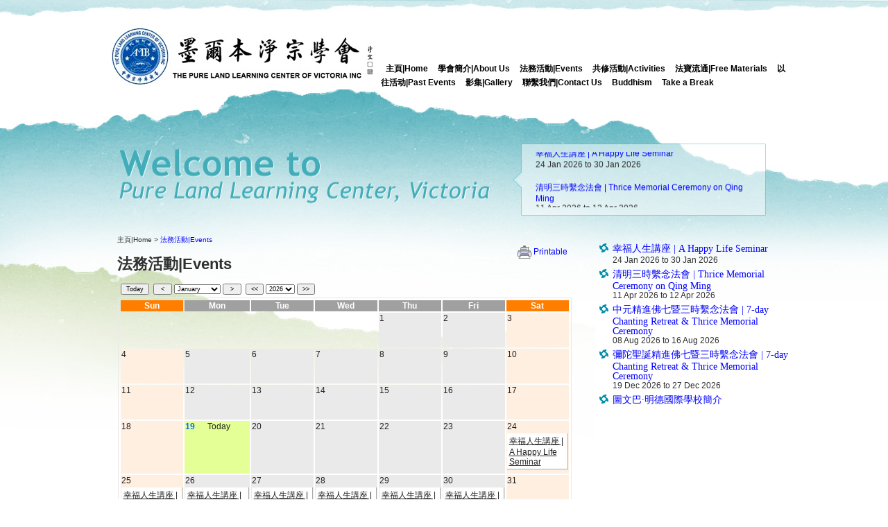

--- FILE ---
content_type: text/html; charset=UTF-8
request_url: http://www.pureland-victoria.org/cos/o.x?c=/wbn/calendar&uid=2396&ptid=1048199
body_size: 26334
content:
<!DOCTYPE HTML PUBLIC "-//W3C//DTD HTML 4.01 Transitional//EN">
<html>
<head>
<!--
Built using Swiiit (R) Web Builder developed by CommonTown Pte Ltd (http://www.commontown.com/).
Visit http://www.swiiit.com/ for details on Swiiit.
-->
<meta http-equiv="Content-Type" content="text/html; charset=utf-8">

<title>法務活動|Events</title>


 
 
<link rel='stylesheet' type='text/css' id='base_css' href='/skin/wbn/base.css'> 
<link rel='stylesheet' type='text/css' id='app_css'  href='/skin/wbn/calendar/app.css'> 
<link rel='stylesheet' type='text/css' id='main_css' href="/style/2396_001/main.css"> 

<script language='javascript' src='/site/ctx/js/menu.js'></script>
<script src="/site/ctx/js/flash-fix.js"></script>
<link rel='stylesheet' type='text/css' href='/skin/wbn/menu.css' id='menucss'>
 
</head>
<img id="shade_img_ff" src="/pix/a/shadow5.png" style="visibility:hidden;position:absolute;z-index:1001;"> 
<img id="shade_img_ie" src="/pix/a/shadow8.gif" 
  style="visibility:hidden;position:absolute;z-index:1001;filter:progid:DXImageTransform.Microsoft.Blur(PixelRadius=5,MakeShadow=true,ShadowOpacity=0.20);"
>









 
























 
<body topmargin="0" leftmargin='0' >
<div id="netcontent">
<div id='lo_whole'>
<table id='lo_panel' border="0" cellspacing="0" cellpadding="0">
<tr> 
<td id='lo_shadow_left'></td>
<td id='lo_main'>
<script language="JavaScript" src="/site/ctx/js/ctutil.js"></script>




<table class='main_area' border=0 cellspacing=0 cellpadding=0>

  <tr id='lo_main_top'>
    <td class='masthead_area'></td>
  </tr>
<tr class="sitemenu_tr">
  <td class="sitemenu_area">
    
<table width="100%" class='sitemenu'>
  <tr> 
    <td>


    <a 
    
    href="/cos/o.x?c=/wbn/pagetree&func=view&rid=1271537"            class='sitemenu section_1271537' 
     
     
     
        onmouseover="ctmenu.show('dropmenu_1271537',this,'bottom');"
    onmouseout="ctmenu.hide('dropmenu_1271537');"
        ><span class='btn_left'></span><span class='btn_text'>主頁|Home</span><span class='btn_right'></span></a><wbr><a 
    
    href="/cos/o.x?c=/wbn/pagetree&func=view&rid=1071585"            class='sitemenu section_1071585' 
     
     
     
        onmouseover="ctmenu.show('dropmenu_1071585',this,'bottom');"
    onmouseout="ctmenu.hide('dropmenu_1071585');"
        ><span class='btn_left'></span><span class='btn_text'>學會簡介|About&nbsp;Us</span><span class='btn_right'></span></a><table id='dropmenu_1071585' class='dropmenu'>
   
        <tr class='lineEven'>
      <td>
	<a 
	href="/cos/o.x?c=/wbn/pagetree&func=view&rid=1071725"	  	  	
	  >The Profile of Master Chin Kung</a>      	 
	  
	  </td>
    </tr>
   
        <tr class='lineOdd'>
      <td>
	<a 
	href="/cos/o.x?c=/wbn/pagetree&func=view&rid=1080976"	  	  	
	  >淨宗導師 - 凈公上人</a>      	 
	  
	  </td>
    </tr>
   
        <tr class='lineEven'>
      <td>
	<a 
	href="/cos/o.x?c=/wbn/pagetree&func=view&rid=1080980"	  	  	
	  >現任會長 - 悟行法師</a>      	 
	  
	  </td>
    </tr>
   
        <tr class='lineOdd'>
      <td>
	<a 
	href="/cos/o.x?c=/wbn/pagetree&func=view&rid=1080982"	  	  	
	  >已故會長 - 鄭明華老居士夫婦</a>      	 
	  
	  </td>
    </tr>
  </table><wbr><a 
    
    href="/cos/o.x?c=/wbn/calendar&uid=2396&ptid=1048199"            class='sitemenu section_1048199' 
     
    id=sitemenulit 
     
        onmouseover="ctmenu.show('dropmenu_1048199',this,'bottom');"
    onmouseout="ctmenu.hide('dropmenu_1048199');"
        ><span class='btn_left'></span><span class='btn_text'>法務活動|Events</span><span class='btn_right'></span></a><table id='dropmenu_1048199' class='dropmenu'>
   
        <tr class='lineEven'>
      <td>
	<a 
	href="/cos/o.x?c=/wbn/pagetree&func=view&rid=1271606"	  	  	
	  >幸福人生講座 | A Happy Life Seminar</a>      	 
	  
	  </td>
    </tr>
   
        <tr class='lineOdd'>
      <td>
	<a 
	href="/cos/o.x?c=/wbn/pagetree&func=view&rid=1271561"	  	  	
	  >清明三時繫念法會 | Thrice Memorial Ceremony on Qing Ming</a>      	 
	  
	  </td>
    </tr>
   
        <tr class='lineEven'>
      <td>
	<a 
	href="/cos/o.x?c=/wbn/pagetree&func=view&rid=1271609"	  	  	
	  >中元精進佛七暨三時繫念法會 | 7-day Chanting Retreat &amp; Thrice Memorial Ceremony</a>      	 
	  
	  </td>
    </tr>
   
        <tr class='lineOdd'>
      <td>
	<a 
	href="/cos/o.x?c=/wbn/pagetree&func=view&rid=1271482"	  	  	
	  >彌陀聖誕精進佛七暨三時繫念法會  | 7-day Chanting Retreat &amp; Thrice Memorial Ceremony</a>      	 
	  
	  </td>
    </tr>
   
        <tr class='lineEven'>
      <td>
	<a 
	href="/cos/o.x?c=/wbn/pagetree&func=view&rid=1271572"	  	  	
	  >圖文巴·明德國際學校簡介</a>      	 
	  
	  </td>
    </tr>
  </table><wbr><a 
    
    href="/cos/o.x?c=/wbn/pagetree&func=view&rid=1078573"            class='sitemenu section_1078573' 
     
     
     
        onmouseover="ctmenu.show('dropmenu_1078573',this,'bottom');"
    onmouseout="ctmenu.hide('dropmenu_1078573');"
        ><span class='btn_left'></span><span class='btn_text'>共修活動|Activities</span><span class='btn_right'></span></a><table id='dropmenu_1078573' class='dropmenu'>
   
        <tr class='lineOdd'>
      <td>
	<a 
	href="/cos/o.x?c=/wbn/pagetree&func=view&rid=1143784"	  	  	
	  >Activities</a>      	 
	  
	  </td>
    </tr>
  </table><wbr><a 
    
    href="/cos/o.x?c=/wbn/pagetree&func=view&rid=1072201"            class='sitemenu section_1072201' 
     
     
     
        onmouseover="ctmenu.show('dropmenu_1072201',this,'bottom');"
    onmouseout="ctmenu.hide('dropmenu_1072201');"
        ><span class='btn_left'></span><span class='btn_text'>法寶流通|Free&nbsp;Materials</span><span class='btn_right'></span></a><table id='dropmenu_1072201' class='dropmenu'>
   
        <tr class='lineEven'>
      <td>
	<a 
	href="/cos/o.x?c=/wbn/pagetree&func=view&rid=1271534"	  	  	
	  >最新法寶 | New Arrivals</a>      	 
	  
	  </td>
    </tr>
   
   
   
   
   
   
   
  </table><wbr><a 
    
    href="/cos/o.x?c=/wbn/pagetree&func=view&rid=1080184"            class='sitemenu section_1080184' 
     
     
     
        onmouseover="ctmenu.show('dropmenu_1080184',this,'bottom');"
    onmouseout="ctmenu.hide('dropmenu_1080184');"
        ><span class='btn_left'></span><span class='btn_text'>以往活动|Past&nbsp;Events</span><span class='btn_right'></span></a><table id='dropmenu_1080184' class='dropmenu'>
   
        <tr class='lineOdd'>
      <td>
	<a 
	href="/cos/o.x?c=/wbn/pagetree&func=view&rid=1271592"	  	  	
	  >2025 </a>      	 
	  
	  </td>
    </tr>
   
        <tr class='lineEven'>
      <td>
	<a 
	href="/cos/o.x?c=/wbn/pagetree&func=view&rid=1271579"	  	  	
	  >2024 </a>      	 
	  
	  </td>
    </tr>
   
        <tr class='lineOdd'>
      <td>
	<a 
	href="/cos/o.x?c=/wbn/pagetree&func=view&rid=1271478"	  	  	
	  >2009 - 2023年法務活動</a>      	 
	  
	  </td>
    </tr>
   
        <tr class='lineEven'>
      <td>
	<a 
	href="/cos/o.x?c=/wbn/pagetree&func=view&rid=1099358"	  	  	
	  >2008及以往活動花絮|Past Years Events</a>      	 
	  
	  </td>
    </tr>
  </table><wbr><a 
    
    href="/cos/o.x?c=/wbn/catalog&uid=2396&ptid=1048198"            class='sitemenu section_1048198' 
     
     
     
        onmouseover="ctmenu.show('dropmenu_1048198',this,'bottom');"
    onmouseout="ctmenu.hide('dropmenu_1048198');"
        ><span class='btn_left'></span><span class='btn_text'>影集|Gallery</span><span class='btn_right'></span></a><wbr><a 
    
    href="/cos/o.x?c=/wbn/pagetree&func=view&rid=1073610"            class='sitemenu section_1073610' 
     
     
     
        onmouseover="ctmenu.show('dropmenu_1073610',this,'bottom');"
    onmouseout="ctmenu.hide('dropmenu_1073610');"
        ><span class='btn_left'></span><span class='btn_text'>聯繫我們|Contact&nbsp;Us</span><span class='btn_right'></span></a><table id='dropmenu_1073610' class='dropmenu'>
   
        <tr class='lineOdd'>
      <td>
	<a 
	href="/cos/o.x?c=/wbn/pagetree&func=view&rid=1072246"	  	  	
	  >World Pureland Sites</a>      	 
	  
	  </td>
    </tr>
   
        <tr class='lineEven'>
      <td>
	<a 
	href="/cos/o.x?c=/wbn/pagetree&func=view&rid=1078722"	  	  	
	  >捐款帳戶 | Making Donation</a>      	 
	  
	  </td>
    </tr>
   
        <tr class='lineOdd'>
      <td>
	<a 
	href="/cos/o.x?c=/wbn/pagetree&func=view&rid=1048202"	  	  	
	  >站內導航|Sitemap</a>      	 
	  
	  </td>
    </tr>
  </table><wbr><a 
    
    href="/cos/o.x?c=/wbn/pagetree&func=view&rid=1071738"            class='sitemenu section_1071738' 
     
     
     
        onmouseover="ctmenu.show('dropmenu_1071738',this,'bottom');"
    onmouseout="ctmenu.hide('dropmenu_1071738');"
        ><span class='btn_left'></span><span class='btn_text'>Buddhism</span><span class='btn_right'></span></a><table id='dropmenu_1071738' class='dropmenu'>
   
        <tr class='lineEven'>
      <td>
	<a 
	href="/cos/o.x?c=/wbn/pagetree&func=view&rid=1071741"	  	  	
	  >Newcomers</a>      	 
	  
	  </td>
    </tr>
   
        <tr class='lineOdd'>
      <td>
	<a 
	href="/cos/o.x?c=/wbn/pagetree&func=view&rid=1071804"	  	  	
	  >Understanding Buddhism</a>      	 
	  
	  </td>
    </tr>
   
        <tr class='lineEven'>
      <td>
	<a 
	href="/cos/o.x?c=/wbn/pagetree&func=view&rid=1071845"	  	  	
	  >The Artful Buddhist Teaching</a>      	 
	  
	  </td>
    </tr>
   
        <tr class='lineOdd'>
      <td>
	<a 
	href="/cos/o.x?c=/wbn/pagetree&func=view&rid=1071858"	  	  	
	  >Etiquette in Practising Buddhism</a>      	 
	  
	  </td>
    </tr>
   
        <tr class='lineEven'>
      <td>
	<a 
	href="/cos/o.x?c=/wbn/pagetree&func=view&rid=1071877"	  	  	
	  >Education - the Cultivation of Wisdom</a>      	 
	  
	  </td>
    </tr>
   
        <tr class='lineOdd'>
      <td>
	<a 
	href="/cos/o.x?c=/wbn/pagetree&func=view&rid=1071895"	  	  	
	  >Leadership &amp; Buddhism</a>      	 
	  
	  </td>
    </tr>
  </table><wbr><a 
    
    href="/cos/o.x?c=/wbn/pagetree&func=view&rid=1071947"            class='sitemenu section_1071947' 
     
     
     
        onmouseover="ctmenu.show('dropmenu_1071947',this,'bottom');"
    onmouseout="ctmenu.hide('dropmenu_1071947');"
        ><span class='btn_left'></span><span class='btn_text'>Take&nbsp;a&nbsp;Break</span><span class='btn_right'></span></a><table id='dropmenu_1071947' class='dropmenu'>
   
        <tr class='lineEven'>
      <td>
	<a 
	href="/cos/o.x?c=/wbn/pagetree&func=view&rid=1071680"	  	  	
	  >Sayings of Master Chin Kung</a>      	 
	  
	  </td>
    </tr>
   
        <tr class='lineOdd'>
      <td>
	<a 
	href="/cos/o.x?c=/wbn/pagetree&func=view&rid=1072147"	  	  	
	  >Show and Tell</a>      	 
	  
	  </td>
    </tr>
   
        <tr class='lineEven'>
      <td>
	<a 
	href="/cos/o.x?c=/wbn/pagetree&func=view&rid=1072162"	  	  	
	  >Chinese Characters</a>      	 
	  
	  </td>
    </tr>
   
        <tr class='lineOdd'>
      <td>
	<a 
	href="/cos/o.x?c=/wbn/pagetree&func=view&rid=1072187"	  	  	
	  >Heart of a Buddha</a>      	 
	  
	  </td>
    </tr>
   
        <tr class='lineEven'>
      <td>
	<a 
	href="/cos/o.x?c=/wbn/pagetree&func=view&rid=1072191"	  	  	
	  >Moving out to the Community</a>      	 
	  
	  </td>
    </tr>
   
        <tr class='lineOdd'>
      <td>
	<a 
	href="/cos/o.x?c=/wbn/pagetree&func=view&rid=1072203"	  	  	
	  >Recommended Readings</a>      	 
	  
	  </td>
    </tr>
  </table><wbr>    </td>
  </tr>
</table>
  </td>
</tr>
  <tr>
    <td class='masthead2_area'><TABLE style="BACKGROUND-IMAGE: url(/wbn/slot/u2396/Home2010/welcome.gif); WIDTH: 1000px; BACKGROUND-REPEAT: no-repeat; BACKGROUND-POSITION: 30px center; HEIGHT: 200px" class=mceItemTable border=0 cellSpacing=0 cellPadding=0 height=200>
<TBODY>
<TR>
<TD>
<TABLE style="BACKGROUND-IMAGE: url(/wbn/slot/u2396/Home2010/msg_box3.jpg); POSITION: relative; WIDTH: 365px; BACKGROUND-REPEAT: no-repeat; HEIGHT: 104px; TOP: 30px; LEFT: 600px" class="nboard_inner mceItemTable" border=0 cellSpacing=0 cellPadding=10 height=104>
<TBODY>
<TR>
<TD style="PADDING-LEFT: 30px"><table class="pipe_pagetree_nboard" width="250px" style="display:inline" cellspacing=0 cellpadding=0><tr><td><marquee class="nboard"
  onmouseover='scrollDelay=10000' onmouseout='scrollDelay=40'
  direction="up" behavior="scroll" truespeed scrollamount="1" scrolldelay="40"
>
  <table width="100%">
        <tr> 
      <td> 
	<a href='/cos/o.x?c=/wbn/pagetree&func=view&rid=1271606'>幸福人生講座 | A Happy Life Seminar</a>
		<br>24 Jan 2026 
	to 30 Jan 2026		<br><br>
      </td>
    </tr>
        <tr> 
      <td> 
	<a href='/cos/o.x?c=/wbn/pagetree&func=view&rid=1271561'>清明三時繫念法會 | Thrice Memorial Ceremony on Qing Ming</a>
		<br>11 Apr 2026 
	to 12 Apr 2026		<br><br>
      </td>
    </tr>
        <tr> 
      <td> 
	<a href='/cos/o.x?c=/wbn/pagetree&func=view&rid=1271609'>中元精進佛七暨三時繫念法會 | 7-day Chanting Retreat &amp; Thrice Memorial Ceremony</a>
		<br>08 Aug 2026 
	to 16 Aug 2026		<br><br>
      </td>
    </tr>
        <tr> 
      <td> 
	<a href='/cos/o.x?c=/wbn/pagetree&func=view&rid=1271482'>彌陀聖誕精進佛七暨三時繫念法會  | 7-day Chanting Retreat &amp; Thrice Memorial Ceremony</a>
		<br>19 Dec 2026 
	to 27 Dec 2026		<br><br>
      </td>
    </tr>
        <tr> 
      <td> 
	<a href='/cos/o.x?c=/wbn/pagetree&func=view&rid=1271572'>圖文巴·明德國際學校簡介</a>
		<br><br>
      </td>
    </tr>
      </table>
</marquee>
</td></tr></table> </TD></TR></TBODY></TABLE></TD></TR></TBODY></TABLE></td>
  </tr>


<tr>
  <td valign=top>
  <table id='lo_main_mid' width="100%" border="0" cellpadding="0" cellspacing="0">
    <tr valign='top'> 

<!-- content area -->
<td class='content_area' height=300>
<table width="100%" border="0" cellspacing="0" cellpadding="0">
  <tr>
    <td>
                    <table class='path_box'>
  <tr><td>
主頁|Home &gt;
<a class='path' href='/cos/o.x?c=/wbn/calendar&uid=2396&ptid=1048199'>法務活動|Events</a>
</td>
</tr>
</table>
    </td>
  </tr>
  <tr>
    <td>
     

<table class='pagecontent_box'>
<tr>
<td>
  
  <div class="tools_box">
      <a href="/cos/o.x?c=/wbn/calendar&uid=2396&ptid=1048199&output=printable" target="_blank"><img src="/pix/b/printer.gif" border="0" align="absmiddle" hspace="2">Printable</a>&nbsp;&nbsp;
  </div>
    <h1>法務活動|Events</h1>
      
    
    </td>
</tr>
</table>
        <table class='appcontent_box'>
        <tr><td><link rel="stylesheet" href="/skin/wbn//calendar/print.css" type="text/css" media="print" />
 


 
<script language="JavaScript">
function goDate(dstr) {
  window.open('/cos/o.x?ptid=1048199&c=/wbn/calendar&uid=2396&focus='+dstr+'&tag=','_top');
}
function goView(vstr) {
  window.open('/cos/o.x?ptid=1048199&c=/wbn/calendar&uid=2396&focus=2026-01-19'+'&tag='+vstr
    ,'_top');
}
</script>

<table border="0" cellpadding="2" cellspacing="2">
  <tr> 
    <td>
      
      <input name="Button1" type="button" class="small" onClick="javascript:goDate('2026-01-19');" value="Today">&nbsp;&nbsp;<input name="Button1" type="button" class="small"  onClick="javascript:goDate('2025-12');" value="&nbsp;&lt;&nbsp;"> 

    <select class='small' id='sel_month' name="sel_month"  onChange="javascript:goDate(getElementById('sel_year').value+'-'+getElementById('sel_month').value);">
            <option value="1" selected>January</option>
            <option value="2" >February</option>
            <option value="3" >March</option>
            <option value="4" >April</option>
            <option value="5" >May</option>
            <option value="6" >June</option>
            <option value="7" >July</option>
            <option value="8" >August</option>
            <option value="9" >September</option>
            <option value="10" >October</option>
            <option value="11" >November</option>
            <option value="12" >December</option>
          </select> 
    <input name="Button1" type="button" class="small"  onClick="javascript:goDate('2026-2');" value="&nbsp;&gt;&nbsp;">&nbsp;&nbsp;<input name="Button1" class='small' type="button"  onClick="javascript:goDate('2025-1');" value="&lt;&lt;"> 

    <select class='small' id='sel_year' name="sel_year" onChange="javascript:goDate(getElementById('sel_year').value+'-'+getElementById('sel_month').value);">
            <option value="2023" selected>2023</option>
            <option value="2024" >2024</option>
            <option value="2025" >2025</option>
            <option value="2026" selected>2026</option>
            <option value="2027" >2027</option>
            <option value="2028" >2028</option>
            <option value="2029" >2029</option>
          </select> <input name="Button1" type="button" class='small' onClick="javascript:goDate('2027-1');" value="&gt;&gt;"></td>
    <td align="left">
          </td>
  </tr>
</table>
<table class='event'>
  <tr> 
        <td width='14%' align="center" class='cal_col cal_holiday_label'>Sun</td>
        <td  width='14%' align="center" class='cal_col cal_weekday_label'>Mon</td>
        <td  width='14%' align="center" class='cal_col cal_weekday_label'>Tue</td>
        <td  width='14%' align="center" class='cal_col cal_weekday_label'>Wed</td>
        <td  width='14%' align="center" class='cal_col cal_weekday_label'>Thu</td>
        <td  width='14%' align="center" class='cal_col cal_weekday_label'>Fri</td>
        <td width='14%' align="center" class='cal_col cal_holiday_label'>Sat</td>
      </tr>
  <tr> 
        <td class="cal_col" height="50">&nbsp;</td>
        <td class="cal_col" height="50">&nbsp;</td>
        <td class="cal_col" height="50">&nbsp;</td>
        <td class="cal_col" height="50">&nbsp;</td>
        <td height="50" valign="top" class='cal_col cal_weekday'>1&nbsp;
        <br> 
        </td>
        <td height="50" valign="top" class='cal_col cal_weekday'>2&nbsp;
        <br> 
        </td>
        <td height="50" valign="top" class='cal_col cal_holiday'>3&nbsp;
        <br> 
        </td>
      </tr>
  <tr> 
        <td height="50" valign="top" class='cal_col cal_holiday'>4&nbsp;
        <br> 
        </td>
        <td height="50" valign="top" class='cal_col cal_weekday'>5&nbsp;
        <br> 
        </td>
        <td height="50" valign="top" class='cal_col cal_weekday'>6&nbsp;
        <br> 
        </td>
        <td height="50" valign="top" class='cal_col cal_weekday'>7&nbsp;
        <br> 
        </td>
        <td height="50" valign="top" class='cal_col cal_weekday'>8&nbsp;
        <br> 
        </td>
        <td height="50" valign="top" class='cal_col cal_weekday'>9&nbsp;
        <br> 
        </td>
        <td height="50" valign="top" class='cal_col cal_holiday'>10&nbsp;
        <br> 
        </td>
      </tr>
  <tr> 
        <td height="50" valign="top" class='cal_col cal_holiday'>11&nbsp;
        <br> 
        </td>
        <td height="50" valign="top" class='cal_col cal_weekday'>12&nbsp;
        <br> 
        </td>
        <td height="50" valign="top" class='cal_col cal_weekday'>13&nbsp;
        <br> 
        </td>
        <td height="50" valign="top" class='cal_col cal_weekday'>14&nbsp;
        <br> 
        </td>
        <td height="50" valign="top" class='cal_col cal_weekday'>15&nbsp;
        <br> 
        </td>
        <td height="50" valign="top" class='cal_col cal_weekday'>16&nbsp;
        <br> 
        </td>
        <td height="50" valign="top" class='cal_col cal_holiday'>17&nbsp;
        <br> 
        </td>
      </tr>
  <tr> 
        <td height="50" valign="top" class='cal_col cal_holiday'>18&nbsp;
        <br> 
        </td>
        <td height="50" valign="top" class='cal_col cal_weekday_today'><table width="100%" border="0" cellspacing="0" cellpadding="0">
<tr>
        <td width="30" nowrap><b><font color="#0066FF">19</font></b>&nbsp;        </td>
        <td><MARQUEE 
	    direction="left" behavior="alternate" truespeed scrollamount="1" scrolldelay="120"
	    width=60>
	    Today
	  </MARQUEE></td>
  </tr>
</table>
        </td>
        <td height="50" valign="top" class='cal_col cal_weekday'>20&nbsp;
        <br> 
        </td>
        <td height="50" valign="top" class='cal_col cal_weekday'>21&nbsp;
        <br> 
        </td>
        <td height="50" valign="top" class='cal_col cal_weekday'>22&nbsp;
        <br> 
        </td>
        <td height="50" valign="top" class='cal_col cal_weekday'>23&nbsp;
        <br> 
        </td>
        <td height="50" valign="top" class='cal_col cal_holiday'>24&nbsp;
        <br> 
    <div class="ev_sep"><img src="/pix/spacer.gif" width="1" height="3"></div>      <table class='cal_pagetree'>
    <tr> 
      <td>
	
		
		<a href="/cos/o.x?c=/wbn/pagetree&func=view&rid=1271606" title="">幸福人生講座 | A Happy Life Seminar</a>
	
      </td>
    </tr>
  </table>
        </td>
      </tr>
  <tr> 
        <td height="50" valign="top" class='cal_col cal_holiday'>25&nbsp;
        <br> 
    <div class="ev_sep"><img src="/pix/spacer.gif" width="1" height="3"></div>      <table class='cal_pagetree'>
    <tr> 
      <td>
	
		
		<a href="/cos/o.x?c=/wbn/pagetree&func=view&rid=1271606" title="">幸福人生講座 | A Happy Life Seminar</a>
	
      </td>
    </tr>
  </table>
        </td>
        <td height="50" valign="top" class='cal_col cal_weekday'>26&nbsp;
        <br> 
    <div class="ev_sep"><img src="/pix/spacer.gif" width="1" height="3"></div>      <table class='cal_pagetree'>
    <tr> 
      <td>
	
		
		<a href="/cos/o.x?c=/wbn/pagetree&func=view&rid=1271606" title="">幸福人生講座 | A Happy Life Seminar</a>
	
      </td>
    </tr>
  </table>
        </td>
        <td height="50" valign="top" class='cal_col cal_weekday'>27&nbsp;
        <br> 
    <div class="ev_sep"><img src="/pix/spacer.gif" width="1" height="3"></div>      <table class='cal_pagetree'>
    <tr> 
      <td>
	
		
		<a href="/cos/o.x?c=/wbn/pagetree&func=view&rid=1271606" title="">幸福人生講座 | A Happy Life Seminar</a>
	
      </td>
    </tr>
  </table>
        </td>
        <td height="50" valign="top" class='cal_col cal_weekday'>28&nbsp;
        <br> 
    <div class="ev_sep"><img src="/pix/spacer.gif" width="1" height="3"></div>      <table class='cal_pagetree'>
    <tr> 
      <td>
	
		
		<a href="/cos/o.x?c=/wbn/pagetree&func=view&rid=1271606" title="">幸福人生講座 | A Happy Life Seminar</a>
	
      </td>
    </tr>
  </table>
        </td>
        <td height="50" valign="top" class='cal_col cal_weekday'>29&nbsp;
        <br> 
    <div class="ev_sep"><img src="/pix/spacer.gif" width="1" height="3"></div>      <table class='cal_pagetree'>
    <tr> 
      <td>
	
		
		<a href="/cos/o.x?c=/wbn/pagetree&func=view&rid=1271606" title="">幸福人生講座 | A Happy Life Seminar</a>
	
      </td>
    </tr>
  </table>
        </td>
        <td height="50" valign="top" class='cal_col cal_weekday'>30&nbsp;
        <br> 
    <div class="ev_sep"><img src="/pix/spacer.gif" width="1" height="3"></div>      <table class='cal_pagetree'>
    <tr> 
      <td>
	
		
		<a href="/cos/o.x?c=/wbn/pagetree&func=view&rid=1271606" title="">幸福人生講座 | A Happy Life Seminar</a>
	
      </td>
    </tr>
  </table>
        </td>
        <td height="50" valign="top" class='cal_col cal_holiday'>31&nbsp;
        <br> 
        </td>
      </tr>
</table>
 

                                        

</td></tr>
      </table>
    </td>
  </tr>
  <tr>
    <td>
    
 


        </td>
  </tr>
</table>
</td>

<!-- sidebar -->
<td class='sidebar_area'>
  
  <table class='subpages_box'
   
  >
<tr>
<td>
  
    
    <!-- subpages -->
    <ul class="mysub">
       
            
      
      <li  >
      <a href='/cos/o.x?c=/wbn/pagetree&func=view&rid=1271606'>幸福人生講座 | A Happy Life Seminar</a>
      <br>24 Jan 2026 
	to 30 Jan 2026        

	      </li>
       
            
      
      <li  >
      <a href='/cos/o.x?c=/wbn/pagetree&func=view&rid=1271561'>清明三時繫念法會 | Thrice Memorial Ceremony on Qing Ming</a>
      <br>11 Apr 2026 
	to 12 Apr 2026        

	      </li>
       
            
      
      <li  >
      <a href='/cos/o.x?c=/wbn/pagetree&func=view&rid=1271609'>中元精進佛七暨三時繫念法會 | 7-day Chanting Retreat &amp; Thrice Memorial Ceremony</a>
      <br>08 Aug 2026 
	to 16 Aug 2026        

	      </li>
       
            
      
      <li  >
      <a href='/cos/o.x?c=/wbn/pagetree&func=view&rid=1271482'>彌陀聖誕精進佛七暨三時繫念法會  | 7-day Chanting Retreat &amp; Thrice Memorial Ceremony</a>
      <br>19 Dec 2026 
	to 27 Dec 2026        

	      </li>
       
            
      
      <li  >
      <a href='/cos/o.x?c=/wbn/pagetree&func=view&rid=1271572'>圖文巴·明德國際學校簡介</a>
        

	      </li>
          </ul>
    <!-- end subpages -->

  
</td>
</tr>
</table>

      

</td>
</tr>

<tr class="area_spacers">
  <td><img src="/pix/spacer.gif" width="550" height="1" /></td>
  <td><img src="/pix/spacer.gif" width="230" height="1" /></td>
</tr>

  </table>
    </td>
  </tr>

<tr id='lo_main_bottom'>
  <td class='footer_area'><table style="width: 1000px; height: 204px;" border="0" cellspacing="0" cellpadding="0">
<tbody>
<tr>
<td valign="bottom">
<p>&nbsp;</p>
<p>&nbsp;</p>
<p>&nbsp;</p>
<p>&nbsp;</p>
<p>&nbsp;</p>
<table style="width: 1003px; height: 24px;" border="0">
<tbody>
<tr>
<td style="text-align: left;"><a href="/cos/o.x?c=/wbn/pagetree&amp;func=view&amp;rid=1048202">站內導航 <span style="font-family: georgia,palatino;">Sitemap</span></a>&nbsp;| <a href="/cos/o.x?c=/wbn/pagetree&amp;func=view&amp;rid=1073610">聯繫我們 Contact Us</a>&nbsp;&nbsp;| <a href="/cos/o.x?c=/wbn/pagetree&amp;func=view&amp;rid=1078722">捐款帳戶 Making Donation</a></td>
<td style="text-align: right;"><span style="font-family: georgia,palatino;"><span style="color: #b4b4b4;">For Technical Support, please contact </span></span><a href="mailto:support@commontown.com"><span style="font-family: georgia,palatino;">support@commontown.com</span></a></td>
</tr>
</tbody>
</table>
<p>&nbsp;</p>
<p>&nbsp;</p>
</td>
</tr>
</tbody>
</table></td>
</tr>

</table>
</td>
<td id='lo_shadow_right'></td>
</tr>
</table>
</div>
<!-- Template:pagetree/a1/default_view.html -->
</div>

</body>
</html>


--- FILE ---
content_type: text/css
request_url: http://www.pureland-victoria.org/skin/wbn/base.css
body_size: 7555
content:

/* ---------- advance attribs ------------ */

body { margin: 0px; }
p {margin: 0px 0px 0px 0px}

ul {margin:0 0 0 10; padding:0px; }
ol {margin:0 0 0 15}
li {margin:0 0 3 10} 
ul li {list-style-type: square; }

.lineOdd {  background-color: #f0f0f0; }
.lineEven {  background-color: #fAfAfA; }
.lineFocus { background-color: #FFEAD9; }
.lineOdd *, .lineEven *, .lineFocus * { color: #000; }

.error { color: red }
.warning { color: #FE5301 }
.info { color: blue }
.note { color: #40659D }
.subdue { color: #aaa }
.small { font-size:7pt!important; }
.line { color:red; border-bottom: 1px solid #CACACA; font-size:1px; line-height:1px;}
.empty { 
  width:100%; 
  text-align:center; 
  letter-spacing:2px; 
  font-variant:small-caps; 
  font-size: 80%; 
  color: #aaa; 
}
.instruct {
 font-size: 90%;
 border-left:4px solid #DBD8B0;
 background-color:#FFFAD7;
 color: #444;
 padding:5px;
 width:200;
 float:right;
}

/* ------------ sitemenu ----------- */
table.sitemenu {
  border-collapse: collapse; 
}
table.sitemenu td {
  line-height:120%;
  padding:0;
  margin:2;
}
a.sitemenu
{
  padding:0 8 2 8;
  margin:0 0 0 0;
  font-weight:bold;
  text-decoration:none;
}
.vertical table.sitemenu td { text-align:left; }
.vertical table.sitemenu ul { padding-left:14px;}
.vertical table.sitemenu .subpages_box { margin-bottom:0px;}

.btn_icon_gap { padding-right:2px; }

/* ------------ dropmenu ----------- */
table.dropmenu {
  /* need js to call filter methods for this to work */
  filter:
    progid:DXImageTransform.Microsoft.GradientWipe(GradientSize=0.25,wipestyle=1,motion=forward);
  visibility:hidden;
  font-weight:bold;
  border: 1px solid #DFCFC1;
  background-color:#fff;
  position:absolute;
  padding:0;
  margin:0;
  border: 1px solid #444;
  z-index:1020;
}
.dropmenu a, .dropmenu a:visited { padding:2px 10px 2px 20px; text-decoration:none; color:#555; display:block;} 
.dropmenu a:hover { text-decoration:none; background-color:#aaa; color:#fff; }

/* --------------- pagetree ------------ */

table.path_box {
  border-collapse: collapse; 
}
table.path_box td { font-size:85%; padding:0 0 0 0 }

h1 { margin:12 0 8 -1}
h2 { margin:10 0 3 0 }
h3 { margin:5 0 3 0 }
h4 { margin:0 0 0 0 }

.ext-mailHeader {
  font-family: verdana, arial, helvetica, sans-serif;
  font-weight: bold;
  font-size: 16px;
  color: #4991c6;
}
.tools_box {float:right;}

/* ------ generic ----- */
#lo_whole { text-align:center;}
#lo_panel { margin-left:auto; margin-right:auto; }
#lo_main  { text-align:left; } 

.sep {
  border-bottom: 1px dashed #ccc;
}
.septop {
  border-top: 1px dashed #ccc;
}

/* ----- areas -------- */
table.main_area {
  border:none;
  border-collapse:collapse;
  width:780px;
}
.masthead_area {
  text-align:left;
  font-size:34px;
  padding:0;
}
.sitemenu_area {
  line-height:100%;
  padding:0;
}
.sitemenu_area2 {
}
.sidebar_area {
  padding: 10 2 6 2;
}
.content_area {
  padding: 10 5 6 9;
  border:0;
}
.footer_area {
  text-align:center;
  line-height:100%;
  padding:2;
  font-weight:bold;
  font-size:9px;
}

/* ----- elements -------- */
table.nboard_box { width:95%; }
.nboard_box th { font-size:90%; text-align:left }
.nboard_box td { font-size:90%; line-height: 120% }
.nboard_box marquee { height: 150 }

table.moreinfo_box {
  width: 95%;
  border: 1px solid #cccccc;
}
table.moreinfo_box th {
  background-color:#eee;
  color:#555;
}
table.moreinfo_box td {
  line-height:110%;
  vertical-align:top;
  font-size: 8pt;
}
a.attachment {
}
a.attachment img {
  border:0;
  align:absmiddle;
  margin-right:4px;
}

.figure_left td, .figure_right td, .figure_center td { padding:0 }
.figure_left {
  border-collapse:collapse;
  margin: 0 10 2 0;
  padding:0;
}
.figure_right {
  border-collapse:collapse;
  margin: 0 0 2 10;
  padding:0;
}
.figure_center {
  border-collapse:collapse;
  margin: 0 3 2 3;
  padding:0;
}

.sidebar1_box {
  width:90%;
  border-collapse:collapse;
}
.pagecontent_box {
  width:100%;
  border-collapse:collapse;
}
.pageblock_box {
  width:100%;
  border-collapse:collapse;
}
.appcontent_box {
  width:100%;
  border-collapse:collapse;
}
.subpages_box {
  width:100%;
  border-collapse:collapse;
}

.Ximage_box {
  padding:0;
  border:1px solid #ddd;
  background-color:#fff;
}
.Xthumbnail {
  padding:0;
  border:1px solid #eee;
}

.swf_box, .flv_box { 
  border-collapse:collapse;
  display: inline;
}
.swf_box td, .flv_box td { padding:0; }

/* ------ content ----- */
.actual_start { font-weight:bold; font-size:110%; }

/* ------ sitemap ----- */
.sitemap_box {
  border-collapse: collapse;
  margin:0 0 0 20px;
}
.sitemap_box td {
  padding:0;
}
.sitemap_item {
  border-collapse: collapse;
  margin:0;
}
.sitemap_item td {
  padding:0;
}
.sitemap_lvl1 {
  font-size: 120%;
  font-weight: bold;
}
.sitemap_lvl2 {
  font-weight: bold;
}
/* ----------- search --------- */
table.search_box { width:100%; margin-bottom:10px;}
table.search_box td { text-align:left; font-size:90%; }
table.search_box #search_str { width:100;}
.search_summary { 
  background-color: #E5ECF9; 
  margin: 5 0;
  padding: 3 2;
}
.search_result { margin-bottom:10; }
.search_result a { font-size: 130%; font-weight:bold;}

/* 2010-06-04 joel */
.search_bar {
  width:100%;
  padding:2px;
  border: 1px solid #bbb;
  -moz-border-radius:7px;
}
.search_bar input { border:none; }
.search_bar #search_button { padding:0 7; background:url(/pix/b/search.gif) no-repeat; cursor:pointer;}


/* ----------- talk --------- */
table.talk_box { 
  border-collapse: collapse; 
  width:100%; 
}
table.talk_box th { font-weight:normal; background-color:#FFEFD4; text-align:left; padding:2px;}
table.talk_box td { padding:5 2 10 2; }

/* ----------- categorys --------- */
a.category, a.category:visited { 
  color:#999;
  font-weight:bold;
  display:block; 
  text-decoration:none; 
  padding:1 4; 
  margin:2; 
  line-height:160%; 
  border:1px solid #eee;
}
a.category:hover { text-decoration:none; background-color:#eee; }
#categorylit{ color:#666; background-color:#eee; border:1px solid #ccc; }

/* ----------- dialog_window body --------- */
body#dialogwindow { 
  font-family:sans-serif;
  font-size: 90%;
  margin: 5px 5px;
  background-color:#fff!important;
  background-image:none;
}

/* ----------- panel --------- */
.std_panel { background-color:#FFFEDF; border:2px solid #FFEB9B; -moz-border-radius:12px; }
.dim_panel { background-color: #fff; border:1px solid #D4D4D4; }
.lite_panel { background-color: #F4F8FB; border:1px solid #AAC0D5; }

/* ---------- 2008-06-13 context array ---------- */ 
.array a, .array .focus {
  border:1px solid #dcdcdc;
  text-decoration:none;
  padding:2px 5px;
  background-color:#eee;
  color:#888;
  font-weight:normal;
}
.array .focus {
  color:#555;
  font-weight:bold;
  background-color:#FFDABB;
}
.array a:hover {
  background-color:#ddd;
  color:#888;
}

/* ------- 2010-04-30 ajax fetch ------ */
div.load {
  padding:3;
  cursor: pointer;
  border: 1px solid #888;
  -moz-border-radius:5px;
  border-radius:5px; 

  text-align:center; 
  letter-spacing:2px; 
  font-variant:small-caps; 
  font-size:80%;
}
div.load:hover {
  background-color:#aaa!important;
  color:#555!important;
}

.captchamsg { font-size:8pt !important; }


--- FILE ---
content_type: text/css
request_url: http://www.pureland-victoria.org/skin/wbn/calendar/app.css
body_size: 1469
content:
table.event {
  width:100%;
  Xborder-collapse:collapse;
  border:1px solid #EAEAEA;
  padding:1px;
}
table.event td {
 color:#222; 
}
table.event a {
 color:#222; 
}

table.event td.cal_holiday_label {
  background:#FF7E00;
  font-weight: bold;
  color: #FFF;
}
table.event td.cal_weekday_label {
  background:#A0A0A0;
  font-weight: bold;
  color: #FFF;
}
.cal_holiday { background: #FFEFE1; }
.cal_weekday { background: #EAEAEA; color: #000; }
.cal_holiday_today { background: #FFD7B3; }
.cal_weekday_today { background: #E4FF95; }

table.cal_event {
  width:100%;
  border:1px dashed #CCB800;
  background:#FFFBD5;
  margin-bottom:5px;
  border-top: 5px solid #CCB800;
  color:#000;
}
table.cal_event th {
  background:#E2DDBA;
}
table.cal_event td {
  color:#000;
}
.ev_sep {
  Xborder-top:2px dashed #fff;
}

.cal_tags {
  font-size:85%;
}

.cal_time, .cal_time_label{
  font-size:90%;
  font-style:italic;
  font-weight:normal;
}
table.event .cal_time {
  color:#222;
}
table.event a {
  color:#222!important;
  text-decoration: underline;
}

.cal_vert_line {
  display:block;
}


/* ------------------ */
table.cal_pagetree {
  width:100%;
  Xborder:1px solid #ddd;
  background:#fff;
  margin-bottom:5px;
  border-right: 1px solid #aaa;
  border-bottom: 1px solid #aaa;
  color:#000;
}
table.cal_pagetree_holiday {
  width:100%;
}
table.cal_pagetree_holiday td {
  font-weight: bold;
  color:#ebaa96;
}
table.cal_pagetree_holiday .cal_tags {
 display:none;
}



--- FILE ---
content_type: text/css
request_url: http://www.pureland-victoria.org/style/2396_001/main.css
body_size: 2390
content:
body {
  font-family: Arial, Georgia;
  background-color:#fff;
  background:url("content_bg1.jpg") no-repeat;
}



table,th,td,p,div,a.sitemenu {
  color:#303030;
  font-size: 12px;
}
h1 { color:#303030; font-size: 180%; }
h2 { color: #0590aa; font-size: 130%; }
h3 { color: #DE6600; font-size: 110%; }
h4 { color: #DE6600; font-size: 100%; }



#lo_panel { background:url("footer_bg1.jpg") no-repeat left bottom; }
#lo_main { width:1000px;background-image:url("pureland_logo.jpg");background-repeat:no-repeat;background-position:20 35; }
#Xlo_shadow_left { width:40px; }
#Xlo_shadow_right { width:40px;  }


table.main_area { border:0px solid #aaa; background-color:transparent; width:1000px; }
.masthead_area { height:85px;background-color:transparent; }
.sitemenu_area { padding:4 0 0 410; background-color:transparent;}
.sidebar_area { width:300px;background-color:transparent; padding:20 0 0 2; }
  .sidebar1_box td { font-size:85%; }

.content_area { background-color:transparent;padding:10 15 6 30; }
.footer_area { height:370px;padding:0 0 5 0; color:#999;background-color:transparent; }

.subpages_box { margin:0 0 10 0; }
.subpages_box UL LI { background-image:url("bullet.gif");background-repeat:no-repeat;list-style-type:none;margin:0 0 5 10;padding-left:20px; }
.moreinfo_box { margin:0 0 10 0; }
.pinup_box { margin:0 10 10 0; border:1px solid #eee; }
.sidebar1_box { margin:0 10 10 0; }
.pagecontent_box { margin:0 0 0 0; }
.pagesection_box { margin:0 0 0 0; }
.appcontent_box { margin:0 0 0 0; }

A, A:visited { color:#0000FF;text-decoration:none; }
a:link {
COLOR: #0000FF;
}
a:hover {
COLOR: #FF0000;
}


a.sitemenu, a.sitemenu:visited { color:#000; padding:2 5 3 5; margin:2; line-height:170%;}
a.sitemenu:hover { background-color:transparent;}
#sitemenulit{ background-color:transparent; }

.subpages_box A { font-family:Geogia;font-size:14px; }
.footer_area A, .footer_area A:visited { color:#b4b4b4;xfont-weight:bold;font-size:13px; }

.nboard_inner MARQUEE { height:80px; }

TABLE.dropmenu { background-color:#b4dde2;border:#444 0px solid; }
.lineEven { background-color:transparent; }
.lineOdd { background-color:transparent; }

TABLE.dropmenu A, TABLE.dropmenu A:visited { color:#28747d }
TABLE.dropmenu A:hover { color:#fff; background-color:#87c3ca; }

.tags { font-size:110%;font-weight:bold; }

--- FILE ---
content_type: text/css
request_url: http://www.pureland-victoria.org/skin/wbn/menu.css
body_size: 10395
content:
#toggle_btn {
  font-family: Arial;
  font-size:7pt;
}

#site_edit_panel {
  z-index:1000;
  display:inline;
}

iframe#description, iframe#sidebar1, div#viz_description, div#viz_sidebar1 {
  border:2px inset #888;
}
 
table.menu {
  visibility:hidden;
  font-weight:normal;
  border: 1px solid #aaa;
  Xborder: 1px solid #DFCFC1;
  Xborder-bottom: 2px solid #444;
  Xborder-right: 1px solid #444;
  background-color:#FFFAEC;
  position:absolute;
  padding:0;
  margin:0;
  text-align: left;
  z-index:1010;
  -moz-border-radius:5px;
  filter:alpha(opacity=85); opacity:85%;
/* -moz-opacity:0.85; <<< 2008-06-09 joel: this conflict with swf, will cause swf to become invisible */
}

.menu td, .menu th, .menu_mark {
  font-family:arial, georgia;
  font-size:11px;
  color:#000!important;
  text-decoration: none!important;
}
table.menu td, table.menu th {
  padding:0;
  margin:0;
  line-height:100%;
}
.menu a, .menu a:visited {
  font-family:arial, georgia;
  font-size:11px;
  font-weight:bold;
  word-wrap:normal;
  text-decoration: none!important;
  color: #000!important;
  padding: 2 4;
  display:block;
}
.menu a:hover {
  background-color:#d3cEa9;
  color:#000;
}
div.menu_mark, a.menu_mark, a.menu_mark:hover, a.menu_mark:visited {
  font-family:arial, georgia;
  font-size:11px;
  font-weight:bold;
  text-decoration:none;
  color:#000;
  Xborder: 1px solid #C6AD00;
  Xbackground-color:#FFEC64;
margin:0 0 0 0;
padding:0 0px 0 0px;
Xline-height:20px;
  position:relative;
  z-index:1000;
}
.menu_mark_inv {
  Xcolor:#cba212;
  Xbackground-color:#efe3b4;
border-right:1px solid #c6a400;
font-weight:normal;
  padding:0 6px 0 2px;
}
td.menu_line { 
  background-color:#ddd;
  color:red; 
  Xborder-top:1px dashed #000!important; 
  font-size:1px; 
  line-height:1px;
}
.menu_instruct {
  font-weight:bold;
  color:#5d4900;
  padding-top:6px;
  padding-bottom:3px;
  background-color:#feecae;
}

/* user menu cf cms menu */
a.umenu_mark, a.umenu_mark:hover, a.umenu_mark:visited {
  font-family:arial, georgia;
  font-size:11px;
  font-weight:normal;
  text-decoration:none;
  color:#000;
  border: 1px solid #3175B9;
  background-color:#7DB5EC;
  padding:0 2 0 0;
}

table.notemenu {
  font-family:arial, georgia;
  visibility:hidden;
  font-weight:normal;
  position:absolute;
  padding:0;
  margin:0;
}
table.notemenu_text {
  border: 1px solid #DFCFC1;
  background-color:#FFFAEC;
  padding:0;
  margin:0;
/* -moz-opacity:0.85; filter:alpha(opacity=85); opacity:85%; */
  -moz-border-radius:5px;
}
table.notemenu_text textarea {
  font-family: Arial;
  font-size:12px;
  border-top:1px solid #888;
  border-left:1px solid #888;
  border-bottom:1px solid #ddd;
  border-right:1px solid #ddd;
  padding:2px;
  -moz-border-radius:5px;
}

table.edit_panel {
  font-family:arial, georgia;
  background-color:#fff;
}
table.edit_panel h1 { 
  color:#DE6600; 
  font-size: 180%; 
}
table.edit_panel h2 { 
  color:#2D7ED9; 
  font-size: 160%; 
}
table.edit_panel th {
  background-color:#D0E0F0;
}
table.edit_panel td,
table.edit_panel th,
Xtable.edit_panel * /* 2009-02-09 joel: this will affect the vedit in IE, comment out now */
{
  font-size: 12px;
  color:#000;
}
table.edit_panel p {margin-top:8}
table.edit_panel ol {margin:0 0 0 0}
table.edit_panel li {margin-top:6px;} 
/* table.edit_panel input, table.edit_panel select {background-color:#fff; color:#000;} */


/* -------------- edit break ------------- */
.edit_break { font-size:3px; }
.edit_break table {
  border-collapse:collapse;
  height:1px;
  border-top:1px dotted #C6AD00;
Xheight:2px;
Xbackground:url(/pix/a/linebg.gif) repeat-x;
  padding:0px;
  margin:5px 0 0 0;
  position:relative;
  z-index:1000;
}

a.edit_btn {
  text-decoration: none;
  font-size:100%;
  background-color:#999!important;
  color: #fff!important;
  border: none;
  padding:1 6 0!important;
  margin:2 1;
  -moz-border-radius: 6px;
  -webkit-border-radius: 6px;
}
a.edit_btn:hover {
  background-color:#c19767!important;
}


/*
a.edit_btn {
  text-decoration: none;
  font-size:95%;
  color: #555!important;
  border: 1px solid #bbb;
  background-color:#fff;
  padding:0 2;
  margin:0 2;
}
a.edit_btn:hover {
  background-color:#FACE7C;
  color:#8F6005;
}
*/

table.edit_swatches td {
  margin:2 2;
  border:1px solid #888;
  vertical-align:top;
  height:120px;
}
/* ---------- tab menu -------- */
.tab_menu { border-collapse:collapse; width:100%; }
.tab_menu td.tab, .tab_menu td.tab_active, .tab_menu td#tab_active { 
  font-size:90%;
  padding:2 8; 
  color:#998;
  cursor:pointer;
  border:1px solid #ddd; border-bottom:none;
}
.tab_menu td.tab:hover { 
  background-color:#FEF0D1;
}
.tab_space, .tab {
  border-bottom:1px solid #aaa!important;
}
.tab_active, #tab_active {
  color:#98734E;
  background-color:#FFDABB;
  border:1px solid #aaa!important; border-bottom:none!important;
}
.tab_menu td.content, .tab_menu .sep { 
  border-top:4px solid #FFDABB;
  border-bottom:none;
}

.tab a {
  font-size:11px;
  color:#666;
  text-decoration: none;
}
.tab_active a , #tab_active a {
  font-weight:bold;
  color:#000;
}

/* --------- layout ----------- */
table.layout_swatches { }
table.layout_swatches td { text-align:center; Xborder:1px solid #ccc; padding:3 6 6 6; }
table.layout_swatches th { background-color:#ffdabb; padding:2px; }
table.layout_swatches input { display:none; }
.lo_sel { background-color: #FFCA28; }
  
table.legend { border:1px solid #888; }
table.legend td { font-size:80%; }
td.legend_swatch {border:1px solid #aaa; width:20px; height:16px; }

/* -------- nice selector ---- */
table.nice_swatches { border-collapse:collapse; cursor: pointer;}
table.nice_swatches td { text-align:center; Xborder:1px solid #ccc; padding:3 8 8 13; }
table.nice_swatches input { display:none; }
.nice_sel { background-color: #FFCA28; }

/* -------- workflow --------- */
span.wf_archived, span.wf_deleting, span.wf_moving, span.wf_new, span.wf_rework,
span.wf_work_others, span.wf_work_mine, span.wf_work_none, 
span.wf_ok0, span.wf_ok1, span.wf_ok2, span.wf_ok3, span.wf_ok4, span.wf_done,
span.wf_draft, span.wf_live, span.pt_page_props
{ 
  font-family:"Lucida Grande","Trebuchet MS",arial,helvetica,sans-serif;
  font-size:9px; 
  padding: 1px 3px; 
  margin-left:2px;
  -moz-border-radius:1px;
  display:inline-block;
}
.wf_archived { color:#fff; background-color:#000;}
.wf_deleting { color:#fff; background-color:#888;}
.wf_moving { color:#fff; background-color:#888;}
.wf_new { color: #fff; background-color:#FF66CC; }
.wf_work_others { color: #fff; background-color:#cc8328; }
.wf_work_none { color: #fff; background-color:#ff9900; }
.wf_work_mine { color: #fff; background-color:#099d08;xx:#E60300; }
.wf_rework { color: #fff; background-color:#9F4800; }
.wf_ok0 { color: #fff; background-color:#FF6633; }
.wf_ok1 { color: #fff; background-color:#996699; }
.wf_ok2 { color: #fff; background-color:#666699; }
.wf_ok3 { color: #fff; background-color:#3399CC; }
.wf_ok4 { color: #fff; background-color:#0066CC; }
.wf_done { color: #fff; background-color:#669900; }

.wf_live { color: #fff; background-color:#E60300; }
.wf_draft { color: #fff; background-color:#669900; }

.pt_page_props { 
  background-color:#e9e7db;
  border:1px solid #bbb; 
  -moz-border-radius:3px!important; 
  padding:3 2 2 2!important;
}

.wflist_dim { background-color:#f2f2f2; }
.wflist_dim td { filter:alpha(opacity=40); opacity:40%; -moz-opacity:0.40; }
.wflist_dim a { color:#666; text-decoration:none;}
.wflist { background-color:#f2f2f2; }
td.submit { background-color:#F9E8BF; }
td.withdraw { background-color:#F3CBCB; }
td.reject { background-color:#EEDFD0; }
td.approve { background-color:#D1EEB2; }
td.checkout { background-color:#F3CBCB; }
td.checkin { background-color:#F9E6E6; }

td.wa_section a { font-weight:bold; }
td.wa_item { padding-left: 15px; }

/* lozenge menu */
.menutxt {
  cursor:pointer;
  padding:3 3 4 4;
  height:19;
  background-image:url(/pix/menu/ytagbg.gif);
  background-repeat:repeat-x;
  line-height:14px;
}
.menusimple {
  padding:0 3;
  -moz-border-radius:2px;
  background-color:#fde04a;
  border:1px solid #b79a00;
}
.menutiny {
  cursor:pointer;
  padding:1 4 3 5;
  width:12px;
  height:19px;
  background-image:url(/pix/menu/ytagtiny.gif);
  background-repeat:no-repeat;
  line-height:14px;
}
.menult {
  cursor:pointer;
  padding:3 4 4 0;
  height:19;
  background-image:url(/pix/menu/ytagl.gif);
  background-repeat:repeat-x;
}
.menurt {
  cursor:pointer;
  padding:3 0 4 4;
  height:19;
  background-image:url(/pix/menu/ytagr.gif);
  background-repeat:repeat-x;
}
.menutxt .menu_mark, .menutxt .menu_mark:hover, .menutxt .menu_mark:visited {
  padding:0 6px !important;
}

/* blue lozenge menu */
.bmenutxt {
  cursor:pointer;
  padding:3 3 4 4;
  height:19;
  background-image:url(/pix/menu/btagbg.gif);
  background-repeat:repeat-x;
  line-height:14px;
}
.bmenusimple {
  padding:0 3;
  -moz-border-radius:2px;
  background-color:#fde04a;
  border:1px solid #b79a00;
}
.bmenutiny {
  cursor:pointer;
  padding:1 4 3 5;
  width:12px;
  height:19px;
  background-image:url(/pix/menu/btagtiny.gif);
  background-repeat:no-repeat;
  line-height:14px;
}
.bmenult {
  cursor:pointer;
  padding:3 4 4 0;
  height:19;
  background-image:url(/pix/menu/btagl.gif);
  background-repeat:repeat-x;
}
.bmenurt {
  cursor:pointer;
  padding:3 0 4 4;
  height:19;
  background-image:url(/pix/menu/btagr.gif);
  background-repeat:repeat-x;
}
.bmenutxt .menu_mark, .bmenutxt .menu_mark:hover, .bmenutxt .menu_mark:visited {
  padding:0 6px !important;
}

/* green lozenge menu */
.gmenutxt {
  cursor:pointer;
  padding:3 3 4 4;
  height:19;
  background-image:url(/pix/menu/gtagbg.gif);
  background-repeat:repeat-x;
  line-height:14px;
}
.gmenusimple {
  padding:0 3;
  -moz-border-radius:2px;
  background-color:#fde04a;
  border:1px solid #b79a00;
}
.gmenutiny {
  cursor:pointer;
  padding:1 4 3 5;
  width:12px;
  height:19px;
  background-image:url(/pix/menu/gtagtiny.gif);
  background-repeat:no-repeat;
  line-height:14px;
}
.gmenult {
  cursor:pointer;
  padding:3 4 4 0;
  height:19;
  background-image:url(/pix/menu/gtagl.gif);
  background-repeat:repeat-x;
}
.gmenurt {
  cursor:pointer;
  padding:3 0 4 4;
  height:19;
  background-image:url(/pix/menu/gtagr.gif);
  background-repeat:repeat-x;
}
.gmenutxt .menu_mark, .gmenutxt .menu_mark:hover, .gmenutxt .menu_mark:visited {
  padding:0 6px !important;
}


--- FILE ---
content_type: text/css
request_url: http://www.pureland-victoria.org/skin/wbn//calendar/print.css
body_size: 38
content:
.cal_col { border:1px solid #222222;	}

--- FILE ---
content_type: text/javascript
request_url: http://www.pureland-victoria.org/site/ctx/js/menu.js
body_size: 3972
content:
ctmenu={count:0,show:function(aa,ba,ca,da,ea){if(typeof da=="undefined")da=200;omenu=document.getElementById(aa);if(!omenu)return;if(omenu.style.visibility=='visible'){this._clear_hide(omenu);return;}
omenu.menu_data={delay:da,homing:ba,otimeout:'none'}
omenu.onmouseover=this._onmouseover;omenu.onmouseout=this._onmouseout;pos=this._get_edges(ba);switch(ca){case 'right':kl=omenu.style.left=pos.right;kt=omenu.style.top=pos.top;break;case 'top':kl=omenu.style.left=pos.left;kt=omenu.style.top=pos.top-omenu.offsetHeight;break;case 'left':kl=omenu.style.left=pos.left-omenu.offsetWidth;kt=omenu.style.top=pos.top;break;default:kl=omenu.style.left=pos.left;kt=omenu.style.top=pos.bottom;}
omenu.style.visibility='visible';this.count++;if(typeof ea=="undefined")this._ie6_fix_input();else if(!ea)this._ie6_fix_input();if(this._browser_type=='ie'){oshade=document.getElementById("shade_img_ie");kt+=0;kl+=0;kw=omenu.offsetWidth-0;kh=omenu.offsetHeight-0;}
else{oshade=document.getElementById("shade_img_ff");kt+=2;kw=Math.max(Math.round(omenu.offsetWidth*1.18),omenu.offsetWidth+8);kh=Math.max(Math.round(omenu.offsetHeight*1.18),omenu.offsetHeight+8);}
if(oshade){omenu.parentNode.appendChild(oshade);oshade.style.top=kt;oshade.style.left=kl;oshade.style.width=kw;oshade.style.height=kh;oshade.style.visibility='visible';}},hide:function(fa){omenu=document.getElementById(fa);if(!omenu)return;omenu.menu_data.otimeout=setTimeout("ctmenu._really_hide('"+fa+"')",omenu.menu_data.delay);},float:function(ga,ha){omenu=document.getElementById(ga);if(!omenu)return;switch(ha){case 'NE':default:omenu.style.left=document.body.scrollLeft+document.body.clientWidth-omenu.offsetWidth-5;omenu.style.top=document.body.scrollTop+2;break;}},dispatch_key:function(e){if(typeof e!='String'){if(ctmenu._browser_type=='ie')e=window.event;if(!e.ctrlKey)return 0;ch=String.fromCharCode(e.keyCode);}
else{ch=e;}
ch=ch.toLowerCase();arr=document.getElementsByName('ctrl-'+ch);if(arr[0]){if(cmd=arr[0].href)document.location=cmd;else arr[0].onclick();}},_really_hide:function(ia){omenu=document.getElementById(ia);this._clear_hide(omenu);omenu.style.visibility='hidden';this.count--;this._ie6_fix_input('visible');oshade=document.getElementById((this._browser_type=='ie')?"shade_img_ie":"shade_img_ff");if(oshade&&this.count==0){oshade.style.visibility='hidden';}},_dynamic_hide:function(ja,e){if((this._browser_type=='ie')&&!ja.contains(e.toElement))this.hide(ja.id);else{if((this._browser_type=='ff')&&e.currentTarget!=e.relatedTarget&&!this._contains_ff(e.currentTarget,e.relatedTarget))this.hide(ja.id);}},_clear_hide:function(ka){if(ka.menu_data.otimeout!="none"){clearTimeout(ka.menu_data.otimeout);ka.menu_data.otimeout='none';}},_browser_type:(document.all?'ie':(document.getElementById&&!document.all?'ff':null)),_browser_ver:navigator.appVersion.substr(navigator.appVersion.search(/MSIE /)+5,1),_get_edges:function(la){var ma={left:la.offsetLeft,top:la.offsetTop}
var na=la.offsetParent;var oa='';while(na&&na.style.position!='absolute'){dofix=true;granny=na.offsetParent;if(granny)dofix=(granny.style.position!='relative'&&granny.id!='netcontent');dofix&=(na.style.position!='relative'&&na.id!='netcontent');if(dofix){ma.top+=na.offsetTop;}
if(dofix||this._browser_type=='ff'){ma.left+=na.offsetLeft;}
na=na.offsetParent;}
ma.right=ma.left+la.offsetWidth;ma.bottom=ma.top+la.offsetHeight;return ma;},_contains_ff:function(a,b){while(b&&b.parentNode)if((b=b.parentNode)==a)return true;return false;},_ie6_fix_input:function(pa){if(this._browser_type=='ie'&&this._browser_ver=='6'){if(this.count>0)pa='hidden';else pa='visible';iarr=document.getElementsByTagName('INPUT');for(var i=0;i<iarr.length;i++)iarr[i].style.visibility=pa;iarr=document.getElementsByTagName('SELECT');for(var i=0;i<iarr.length;i++)iarr[i].style.visibility=pa;}},_onmouseout:function(e){if(ctmenu._browser_type=='ie')e=window.event;ctmenu._dynamic_hide(this,e);},_onmouseover:function(){ctmenu._clear_hide(this);}}


--- FILE ---
content_type: text/javascript
request_url: http://www.pureland-victoria.org/site/ctx/js/flash-fix.js
body_size: 8088
content:
if(typeof com == "undefined") var com = new Object();
if(typeof com.deconcept == "undefined") com.deconcept = new Object();
if(typeof com.deconcept.util == "undefined") com.deconcept.util = new Object();
if(typeof com.deconcept.FlashObjectUtil == "undefined") com.deconcept.FlashObjectUtil = new Object();
com.deconcept.FlashObject = function(swf, id, w, h, ver, c, useExpressInstall, quality, xiRedirectUrl, redirectUrl, detectKey){
  if (!document.createElement || !document.getElementById) return;
  this.DETECT_KEY = detectKey ? detectKey : 'detectflash';
  this.skipDetect = com.deconcept.util.getRequestParameter(this.DETECT_KEY);
  this.params = new Object();
  this.variables = new Object();
  this.attributes = new Array();
  this.useExpressInstall = useExpressInstall;
  if (ver) this.needVersion=ver;

  if(swf) this.setAttribute('swf', swf);
  if(id) this.setAttribute('id', id);
  if(w) this.setAttribute('width', w);
  if(h) this.setAttribute('height', h);
  if(ver) this.setAttribute('version', new com.deconcept.PlayerVersion(ver.toString().split(".")));
  this.installedVer = com.deconcept.FlashObjectUtil.getPlayerVersion(this.getAttribute('version'), useExpressInstall);
  if(c) this.addParam('bgcolor', c);
  var q = quality ? quality : 'high';
  this.addParam('quality', q);
  var xir = (xiRedirectUrl) ? xiRedirectUrl : window.location;
  this.setAttribute('xiRedirectUrl', xir);
  this.setAttribute('redirectUrl', '');
  if(redirectUrl) this.setAttribute('redirectUrl', redirectUrl);
}
com.deconcept.FlashObject.prototype = {
  setAttribute: function(name, value){
    this.attributes[name] = value;
  },
  getAttribute: function(name){
    return this.attributes[name];
  },
  addParam: function(name, value){
    this.params[name] = value;
  },
  getParams: function(){
    return this.params;
  },
  addVariable: function(name, value){
    this.variables[name] = value;
  },
  getVariable: function(name){
    return this.variables[name];
  },
  getVariables: function(){
    return this.variables;
  },
  createParamTag: function(n, v){
    var p = document.createElement('param');
    p.setAttribute('name', n);
    p.setAttribute('value', v);
    return p;
  },
  getVariablePairs: function(){
    var variablePairs = new Array();
    var key;
    var variables = this.getVariables();
    for(key in variables){
      variablePairs.push(key +"="+ variables[key]);
    }
    return variablePairs;
  },
  getFlashHTML: function() {
    var flashNode = "";
    if (navigator.plugins && navigator.mimeTypes && navigator.mimeTypes.length) { // netscape plugin architecture
      if (this.getAttribute("doExpressInstall")) this.addVariable("MMplayerType", "PlugIn");
      flashNode = '<embed type="application/x-shockwave-flash" src="'+ this.getAttribute('swf') +'" width="'+ this.getAttribute('width') +'" height="'+ this.getAttribute('height') +'"';
      flashNode += ' id="'+ this.getAttribute('id') +'" name="'+ this.getAttribute('id') +'" ';
      var params = this.getParams();
       for(var key in params){ flashNode += [key] +'="'+ params[key] +'" '; }
      var pairs = this.getVariablePairs().join("&");
       if (pairs.length > 0){ flashNode += 'flashvars="'+ pairs +'"'; }
      flashNode += '/>';
    } else { // PC IE
      if (this.getAttribute("doExpressInstall")) this.addVariable("MMplayerType", "ActiveX");
      flashNode = '<object id="'+ this.getAttribute('id') +'" classid="clsid:D27CDB6E-AE6D-11cf-96B8-444553540000" width="'+ this.getAttribute('width') +'" height="'+ this.getAttribute('height') +'">';
      flashNode += '<param name="movie" value="'+ this.getAttribute('swf') +'" />';
      var params = this.getParams();
      for(var key in params) {
       flashNode += '<param name="'+ key +'" value="'+ params[key] +'" />';
      }
      var pairs = this.getVariablePairs().join("&");
      if(pairs.length > 0) {flashNode += '<param name="flashvars" value="'+ pairs +'" />';}
      flashNode += "</object>";
    }
    return flashNode;
  },
  write: function(elementId){
    if(this.useExpressInstall) {
     
      var expressInstallReqVer = new com.deconcept.PlayerVersion([6,0,65]);
      if (this.installedVer.versionIsValid(expressInstallReqVer) && !this.installedVer.versionIsValid(this.getAttribute('version'))) {
        this.setAttribute('doExpressInstall', true);
        this.addVariable("MMredirectURL", escape(this.getAttribute('xiRedirectUrl')));
        document.title = document.title.slice(0, 47) + " - Flash Player Installation";
        this.addVariable("MMdoctitle", document.title);
      }
    } else {
      this.setAttribute('doExpressInstall', false);
    }
    if(this.skipDetect || this.getAttribute('doExpressInstall') || this.installedVer.versionIsValid(this.getAttribute('version'))){
      var n = (typeof elementId == 'string') ? document.getElementById(elementId) : elementId;
      n.innerHTML = this.getFlashHTML();
    }else{
      if(this.getAttribute('redirectUrl') != "") {
        document.location.replace(this.getAttribute('redirectUrl'));
      }
      else {
        // 2008-10-15 joel: put an manual install link 
	var n = (typeof elementId == 'string') ? document.getElementById(elementId) : elementId;
	n.innerHTML = '<div style="color:#da512b;background-color:#eee;">This application needs the latest Flash Player to run. <br>Click to download and install:<br> 	<a href="http://www.adobe.com/go/getflashplayer" class="noHover" target="_blank"><img src="http://www.adobe.com/images/shared/download_buttons/get_flash_player.gif" alt="Get Adobe Flash Player" width="112" height="33" border="0" /></a></div>';
	// this.needVersion
      }
    }
  }
}


com.deconcept.FlashObjectUtil.getPlayerVersion = function(reqVer, xiInstall){
  var PlayerVersion = new com.deconcept.PlayerVersion(0,0,0);
  if(navigator.plugins && navigator.mimeTypes.length){
    var x = navigator.plugins["Shockwave Flash"];
    if(x && x.description) {
      PlayerVersion = new com.deconcept.PlayerVersion(x.description.replace(/([a-z]|[A-Z]|\s)+/, "").replace(/(\s+r|\s+b[0-9]+)/, ".").split("."));
    }
  }else{
    try{
      var axo = new ActiveXObject("ShockwaveFlash.ShockwaveFlash");
      for (var i=3; axo!=null; i++) {
        axo = new ActiveXObject("ShockwaveFlash.ShockwaveFlash."+i);
        PlayerVersion = new com.deconcept.PlayerVersion([i,0,0]);
      }
    }catch(e){}
    if (reqVer && PlayerVersion.major > reqVer.major) return PlayerVersion; 
    if (!reqVer || ((reqVer.minor != 0 || reqVer.rev != 0) && PlayerVersion.major == reqVer.major) || PlayerVersion.major != 6 || xiInstall) {
      try{
        PlayerVersion = new com.deconcept.PlayerVersion(axo.GetVariable("$version").split(" ")[1].split(","));
      }catch(e){}
    }
  }
  return PlayerVersion;
}
com.deconcept.PlayerVersion = function(arrVersion){
  this.major = parseInt(arrVersion[0]) || 0;
  this.minor = parseInt(arrVersion[1]) || 0;
  this.rev = parseInt(arrVersion[2]) || 0;
}
com.deconcept.PlayerVersion.prototype.versionIsValid = function(fv){
  if(this.major < fv.major) return false;
  if(this.major > fv.major) return true;
  if(this.minor < fv.minor) return false;
  if(this.minor > fv.minor) return true;
  if(this.rev < fv.rev) return false;
  return true;
}

com.deconcept.util = {
  getRequestParameter: function(param){
    var q = document.location.search || document.location.hash;
    if(q){
      var startIndex = q.indexOf(param +"=");
      var endIndex = (q.indexOf("&", startIndex) > -1) ? q.indexOf("&", startIndex) : q.length;
      if (q.length > 1 && startIndex > -1) {
        return q.substring(q.indexOf("=", startIndex)+1, endIndex);
      }
    }
    return "";
  }
}


if (Array.prototype.push == null) { Array.prototype.push = function(item) { this[this.length] = item; return this.length; }}


var getQueryParamValue = com.deconcept.util.getRequestParameter;
var FlashObject = com.deconcept.FlashObject;


--- FILE ---
content_type: text/javascript
request_url: http://www.pureland-victoria.org/site/ctx/js/ctutil.js
body_size: 10467
content:
/* 2003-06-17  CommonTown JS util functions */
/* Add your utility functions here. */
/* Please put a short comment with your big name for posterity */

function ctpopup(name,url,w,h,param) {
 // popup window at the centre of screen
 if (typeof w =="undefined") w=400;
 if (typeof h =="undefined") h=250;

 if (typeof param =="undefined") {
	 param=",status=no,menubar=no,resizable=yes,scrollbars=yes";
 }

 if (param.indexOf('left')==-1) {
   var left = ( screen.width - w ) / 2 ;
	 param+=",left="+left;
 }
 if (param.indexOf('top')==-1) {
   var top = ( screen.height - h ) / 2;
	 param+=",top="+top;
 }

 param += ",width="+w+",height="+h;
 win= window.open(url,name,param);
 if (win) win.focus();
 win.opener=self;
 return win;
}

function ctformselectval(elm) {
  // get form select value
  cnt=elm.options.length;
  for(var i=0; i< cnt; i++) {
    if (elm.options[i].selected) return elm.options[i].value;
  }
  return false;
}

function ctfilldiv(which,url,msg) {
  targetDiv=document.getElementById(which);

  if (targetDiv){
    if (msg) targetDiv.innerHTML=msg;
    else targetDiv.innerHTML='<div class=help align=center><br><br>Downloading, please wait..<br></div>';
  }

  fobj=document.getElementById('_dlframe');
  fobj.targetObj=targetDiv;
  aobj=document.getElementById('_dlgrabber');
  aobj.href=url;
  aobj.target='_dlframe';
  aobj.click();
}


function ctload_dlframe(c) {
  var rwin=c.contentWindow; // result
  if (rwin && rwin.document.body) {
    var html=rwin.document.body.innerHTML;
    if (html) c.targetObj.innerHTML=html;
  }
}


// 2004-08-23 joel: menu 
function ct_show_menu(mname,nudge) {
  var omenu=document.getElementById(mname);
  if (omenu) {
    if (nudge) {
	  if (!omenu.style.origleft) 
		omenu.style.origleft=omenu.style.pixelLeft;
	  omenu.style.pixelLeft=omenu.style.origleft+nudge;
	}
    omenu.style.display='block';
  }
//  else alert('ct_show_menu error: menu '+mname+' not found');
}
function ct_hide_menu(mname) {
  var omenu=document.getElementById(mname);
  if (omenu) omenu.style.display='none';
//  else alert('ct_hide_menu error: menu '+mname+' not found');
}

// 2004-08-23 joel: dialog box 
function ct_dialog(title,url,w,h) {
  if (!w) w=400;
  if (!h) h=300;
  param=new Array();
  param[0]=window;
  param[1]=title;
  param[2]=url;

 // retval=window.showModalDialog(url,param,'dialogwidth:'+w+'px;dialogheight:'+h+'px;status:no;scroll:yes;help:no;resizable:yes');

  retval = window.open(url,title,'width='+w+',height='+h+',status:no,scroll:yes,location:no,resizable:yes');
  // 2003-07-13 joel: refresh entire browser
  if (retval) {
    if (retval=='view_refresh' && window.parent) {
      window.parent.leftFrame.document.location.reload();
      window.parent.mainFrame.document.location.reload();
    }
    else if (retval=='full_refresh' && window.parent) {
      window.parent.document.location.reload();
    }
    else if (retval=='confirm') {
      window.document.location=url+'&confirm=1';
    }
    else document.location.reload();
  }
}

// 2004-09-19 joel: dialog using window.open
function ct_open(name,url,w,h,param) {
  // popup window at the centre of screen
  if (typeof w =="undefined") w=400;
  if (typeof h =="undefined") h=250;
 
  var left = ( screen.width - w ) / 2 ;
  var top = ( screen.height - h ) / 2;
 
  if (typeof param =="undefined") {
    param=",status=no,menubar=no,resizable=yes,scrollbars=yes";
  }
  param += ",width="+w+",height="+h+",top="+top+",left="+left;
  //alert(url);
  //alert(name);
  //alert(param);
  win= window.open(url,name,param);
  if (win) {
    win.focus();
    if (!win.opener) win.opener=window;
    // 2006-02-25 joel: keep dialog on top 
    window.dialog_window=win;
    setTimeout('_waitdialog()',1000);
  }
// 2007-01-08 joel: cannot use this, it will reload caller with [object] 
//  return win;
}

function _waitdialog() {
  if (!window.dialog_window.closed) {
    // 2006-09-18 joel: does not work now, need to bring to top, not focus 
    // IMPORTANT: cannot use window.focus() which messes up the focus of the active input fields
    //window.dialog_window.focus();
    //window.dialog_window.setActive();
    setTimeout('_waitdialog()',1000);
  }
  else {
   // window.document.location.reload();
  }
}

// 2005-11-28 joel: close myself and refresh opener 
function ct_close(reload_opener) {
  if (typeof reload_opener =="undefined") reload_opener=true;
  if (reload_opener && window.opener) window.opener.location.reload();
  window.close();
}

// 2004-09-19 joel: refresh routine callable by the window opened with ct_open
// win: should be window.opener usually
function ct_refresh(win,reftype) {
  if (reftype=='view_refresh' && win.parent) {
    win.parent.leftFrame.document.location.reload();
    win.parent.mainFrame.document.location.reload();
  }
  else if (reftype=='full_refresh' && window.parent) {
	win.parent.document.location.reload();
  }
  else if (reftype=='refresh') {
    win.document.location.reload();
  }
}

// 2004-10-21: ec convert query str to array 
function ct_querystr2arr (str) {
  str = str ? str : location.search;
  var query = str.charAt(0) == '?' ? str.substring(1) : str;
  var args = new Object();
  if (query) {
    var fields = query.split('&');
    for (var f = 0; f < fields.length; f++) {
      var field = fields[f].split('=');
    if(field[0]&&field[1]&&field[0].match(/^[a-zA-Z]/)&&!field[0].match(/[^0-9a-zA-Z_]/)){
      args[unescape(field[0].replace(/\+/g,' '))] = unescape(field[1].replace(/\+/g, ' '));
    }
    }
  }
  return args;
}

// 2006-04-28 joel: debug object 
function ct_dump(what,html) {
  if (html) {
    buf='<table>';
    for(i in what) buf+='<tr><td><b>'+i+'</b></td><td>'+what[i]+"</td></tr>";
    buf+='</table>';
  }
  else {
    buf='';
    for(i in what) buf+=''+i+': '+what[i]+'\n';
  }
  return buf;
}

// 2006-12-29 joel: pop window and run url for inserting into vedit box
function ct_inserter_open(oname,popup_url,w,h,param) {
  window.returnValue='';
  obj=document.getElementById((document.all?'viz_':'')+oname);
  if (obj.int_id) clearInterval(obj.int_id);
  obj.int_id=setInterval("_check_inserted('"+oname+"')",500);
  //setTimeout("_check_inserted('"+oname+"')",500);

  if (typeof w =="undefined") w=400;
  if (typeof h =="undefined") h=480;
  ct_open('insert',popup_url,w,h,param);
}

function _check_inserted(oname) {
  txt=window.returnValue;
  if (txt!='') {
    if (txt=='___empty___') return;

    if (document.all) {
      obj=document.getElementById('viz_'+oname);
      obj.focus();
      sRange  = obj.document.selection.createRange();

      if (sRange.length) { return alert("Unable to insert HTML.  Try highlighting content instead of selecting it."); }

      var oldHandler = window.onerror;
      window.onerror = function() { alert("Unable to insert HTML for current selection."); return true; } ;
      sRange.pasteHTML(txt);                
      window.onerror = oldHandler;

      sRange.collapse(false);
      sRange.select();      
    }
    else {
      // FF
      obj=document.getElementById(oname);
      rte=document.getElementById(oname).contentWindow;
      rte.document.execCommand('InsertHTML', false, txt);
      rte.focus();
    }
    if (obj.int_id) clearInterval(obj.int_id);

    return;
  }
//  else
//    setTimeout("_check_inserted('"+oname+"')",500);
}


function ct_inserter_close(instext) {
  window.returnValue=instext;
  window.opener.returnValue=instext;

  if (!instext) instext='___empty___';
  // for FF
  if (!document.all) window.opener.returnValue=instext;
  ct_close(false);
//  window.close();
}

// 2007-01-18 joel: fit object into window 
function ct_fit_object(oname,dy,dx) {
  if (!dy) dy=90;
  if (!dx) dx=20;
  if (document.all) {
    //width=window.frameElement.width;
    //height=window.frameElement.height;
    width=document.body.clientWidth;
    height=document.body.clientHeight;
    ve=document.getElementById(oname);
    ve.style.overflowX='auto';
  }
  else {
    width=window.innerWidth;
    height=window.innerHeight;
    ve=document.getElementById(oname);
  }
  if (dx!='keep') ve.style.width=width-dx;
  if (dy!='keep') ve.style.height=height-dy;
}

function ct_urlencode(msg) {
	if (typeof(msg) == 'undefined' || !msg || msg == '') return; 

	if (window.encodeURIComponent) 
		msg= encodeURIComponent(msg); 
	else if (window.escape) 
		msg = escape(msg); 
	return msg;

}

function ct_urldecode(msg) {
	if (typeof(msg) == 'undefined' || !msg || msg == '') return;

	if (window.decodeURIComponent)
		msg= decodeURIComponent(msg);
	else if (window.escape)
		msg = unescape(msg);
	return msg;

}

// 2008-08-24: expand/collapse 
// 2010-04-28 joel: make icon independent 
function ct_toggle_expand(oname,cicon) {
  if (typeof cicon =="undefined") cicon='arrows.gif'; 
  obj=document.getElementById(oname); 
  icon=document.getElementById(oname+'_icon'); 
  dispmode=(obj.tagName=='DIV')?'block':'inline';
  if (obj.style.display=='none') icon.oldsrc=icon.src;

  obj.style.display=(obj.style.display=='none'?dispmode:'none');
  if (cicon.indexOf('/')<0) cicon='/pix/b/'+cicon;
  icon.src=(obj.style.display=='none'?icon.oldsrc:cicon);
}


function ct_cp2clipboard (txt) {
	// ec 2008-08-03 ff-support 
	if(window.clipboardData) { 
		window.clipboardData.clearData(); 
		window.clipboardData.setData("Text", txt); 
	} else if(navigator.userAgent.indexOf("Opera") != -1) { 
		window.location = txt; 
	} else if (window.netscape) { 
	try { 
		netscape.security.PrivilegeManager.enablePrivilege("UniversalXPConnect"); 
	} catch (e) { 
	alert("You need to set 'signed.applets.codebase_principal_support=true'.\nYou can change it from within the browser by calling the 'about:config' page."); 
		return false; 
	} 
	var clip = Components.classes['@mozilla.org/widget/clipboard;1'].createInstance (Components.interfaces.nsIClipboard); 
	if (!clip) return; 
	var trans = Components.classes['@mozilla.org/widget/transferable;1'].createInstance (Components.interfaces.nsITransferable); 
	if (!trans) return; 
	trans.addDataFlavor('text/unicode'); 
	var str = new Object(); 
	var len = new Object(); 
	var str = Components.classes["@mozilla.org/supports-string;1"].createInstance (Components.interfaces.nsISupportsString); 
	var copytext = txt; 
	str.data = copytext; 
	trans.setTransferData("text/unicode",str,copytext.length*2); 
	var clipid = Components.interfaces.nsIClipboard; 
	if (!clip) return false; 
	clip.setData(trans,null,clipid.kGlobalClipboard); 
	} 
	return true;
}
